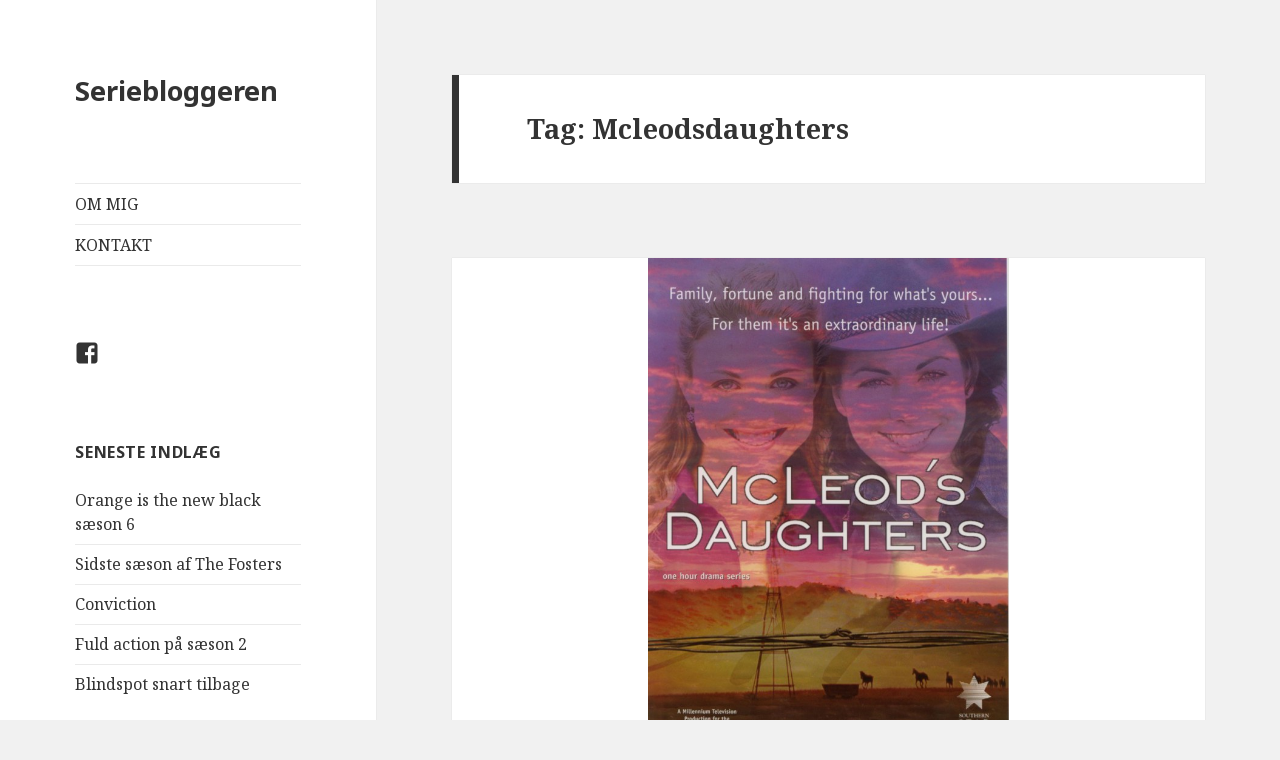

--- FILE ---
content_type: text/html; charset=UTF-8
request_url: https://seriebloggeren.dk/tag/mcleodsdaughters/
body_size: 9842
content:
<!DOCTYPE html>
<html lang="da-DK" class="no-js">
<head>
	<meta charset="UTF-8">
	<meta name="viewport" content="width=device-width">
	<link rel="profile" href="https://gmpg.org/xfn/11">
	<link rel="pingback" href="https://seriebloggeren.dk/xmlrpc.php">
	<!--[if lt IE 9]>
	<script src="https://seriebloggeren.dk/wp-content/themes/twentyfifteen/js/html5.js?ver=3.7.0"></script>
	<![endif]-->
	<script>(function(html){html.className = html.className.replace(/\bno-js\b/,'js')})(document.documentElement);</script>
<title>Mcleodsdaughters &#8211; Seriebloggeren</title>
<meta name='robots' content='max-image-preview:large' />
<link rel='dns-prefetch' href='//fonts.googleapis.com' />
<link href='https://fonts.gstatic.com' crossorigin rel='preconnect' />
<link rel="alternate" type="application/rss+xml" title="Seriebloggeren &raquo; Feed" href="https://seriebloggeren.dk/feed/" />
<link rel="alternate" type="application/rss+xml" title="Seriebloggeren &raquo;-kommentar-feed" href="https://seriebloggeren.dk/comments/feed/" />
<link rel="alternate" type="application/rss+xml" title="Seriebloggeren &raquo; Mcleodsdaughters-tag-feed" href="https://seriebloggeren.dk/tag/mcleodsdaughters/feed/" />
<script>
window._wpemojiSettings = {"baseUrl":"https:\/\/s.w.org\/images\/core\/emoji\/14.0.0\/72x72\/","ext":".png","svgUrl":"https:\/\/s.w.org\/images\/core\/emoji\/14.0.0\/svg\/","svgExt":".svg","source":{"concatemoji":"https:\/\/seriebloggeren.dk\/wp-includes\/js\/wp-emoji-release.min.js?ver=6.1.9"}};
/*! This file is auto-generated */
!function(e,a,t){var n,r,o,i=a.createElement("canvas"),p=i.getContext&&i.getContext("2d");function s(e,t){var a=String.fromCharCode,e=(p.clearRect(0,0,i.width,i.height),p.fillText(a.apply(this,e),0,0),i.toDataURL());return p.clearRect(0,0,i.width,i.height),p.fillText(a.apply(this,t),0,0),e===i.toDataURL()}function c(e){var t=a.createElement("script");t.src=e,t.defer=t.type="text/javascript",a.getElementsByTagName("head")[0].appendChild(t)}for(o=Array("flag","emoji"),t.supports={everything:!0,everythingExceptFlag:!0},r=0;r<o.length;r++)t.supports[o[r]]=function(e){if(p&&p.fillText)switch(p.textBaseline="top",p.font="600 32px Arial",e){case"flag":return s([127987,65039,8205,9895,65039],[127987,65039,8203,9895,65039])?!1:!s([55356,56826,55356,56819],[55356,56826,8203,55356,56819])&&!s([55356,57332,56128,56423,56128,56418,56128,56421,56128,56430,56128,56423,56128,56447],[55356,57332,8203,56128,56423,8203,56128,56418,8203,56128,56421,8203,56128,56430,8203,56128,56423,8203,56128,56447]);case"emoji":return!s([129777,127995,8205,129778,127999],[129777,127995,8203,129778,127999])}return!1}(o[r]),t.supports.everything=t.supports.everything&&t.supports[o[r]],"flag"!==o[r]&&(t.supports.everythingExceptFlag=t.supports.everythingExceptFlag&&t.supports[o[r]]);t.supports.everythingExceptFlag=t.supports.everythingExceptFlag&&!t.supports.flag,t.DOMReady=!1,t.readyCallback=function(){t.DOMReady=!0},t.supports.everything||(n=function(){t.readyCallback()},a.addEventListener?(a.addEventListener("DOMContentLoaded",n,!1),e.addEventListener("load",n,!1)):(e.attachEvent("onload",n),a.attachEvent("onreadystatechange",function(){"complete"===a.readyState&&t.readyCallback()})),(e=t.source||{}).concatemoji?c(e.concatemoji):e.wpemoji&&e.twemoji&&(c(e.twemoji),c(e.wpemoji)))}(window,document,window._wpemojiSettings);
</script>
<style>
img.wp-smiley,
img.emoji {
	display: inline !important;
	border: none !important;
	box-shadow: none !important;
	height: 1em !important;
	width: 1em !important;
	margin: 0 0.07em !important;
	vertical-align: -0.1em !important;
	background: none !important;
	padding: 0 !important;
}
</style>
	<link rel='stylesheet' id='wp-block-library-css' href='https://seriebloggeren.dk/wp-includes/css/dist/block-library/style.min.css?ver=6.1.9' media='all' />
<style id='wp-block-library-theme-inline-css'>
.wp-block-audio figcaption{color:#555;font-size:13px;text-align:center}.is-dark-theme .wp-block-audio figcaption{color:hsla(0,0%,100%,.65)}.wp-block-audio{margin:0 0 1em}.wp-block-code{border:1px solid #ccc;border-radius:4px;font-family:Menlo,Consolas,monaco,monospace;padding:.8em 1em}.wp-block-embed figcaption{color:#555;font-size:13px;text-align:center}.is-dark-theme .wp-block-embed figcaption{color:hsla(0,0%,100%,.65)}.wp-block-embed{margin:0 0 1em}.blocks-gallery-caption{color:#555;font-size:13px;text-align:center}.is-dark-theme .blocks-gallery-caption{color:hsla(0,0%,100%,.65)}.wp-block-image figcaption{color:#555;font-size:13px;text-align:center}.is-dark-theme .wp-block-image figcaption{color:hsla(0,0%,100%,.65)}.wp-block-image{margin:0 0 1em}.wp-block-pullquote{border-top:4px solid;border-bottom:4px solid;margin-bottom:1.75em;color:currentColor}.wp-block-pullquote__citation,.wp-block-pullquote cite,.wp-block-pullquote footer{color:currentColor;text-transform:uppercase;font-size:.8125em;font-style:normal}.wp-block-quote{border-left:.25em solid;margin:0 0 1.75em;padding-left:1em}.wp-block-quote cite,.wp-block-quote footer{color:currentColor;font-size:.8125em;position:relative;font-style:normal}.wp-block-quote.has-text-align-right{border-left:none;border-right:.25em solid;padding-left:0;padding-right:1em}.wp-block-quote.has-text-align-center{border:none;padding-left:0}.wp-block-quote.is-large,.wp-block-quote.is-style-large,.wp-block-quote.is-style-plain{border:none}.wp-block-search .wp-block-search__label{font-weight:700}.wp-block-search__button{border:1px solid #ccc;padding:.375em .625em}:where(.wp-block-group.has-background){padding:1.25em 2.375em}.wp-block-separator.has-css-opacity{opacity:.4}.wp-block-separator{border:none;border-bottom:2px solid;margin-left:auto;margin-right:auto}.wp-block-separator.has-alpha-channel-opacity{opacity:1}.wp-block-separator:not(.is-style-wide):not(.is-style-dots){width:100px}.wp-block-separator.has-background:not(.is-style-dots){border-bottom:none;height:1px}.wp-block-separator.has-background:not(.is-style-wide):not(.is-style-dots){height:2px}.wp-block-table{margin:"0 0 1em 0"}.wp-block-table thead{border-bottom:3px solid}.wp-block-table tfoot{border-top:3px solid}.wp-block-table td,.wp-block-table th{word-break:normal}.wp-block-table figcaption{color:#555;font-size:13px;text-align:center}.is-dark-theme .wp-block-table figcaption{color:hsla(0,0%,100%,.65)}.wp-block-video figcaption{color:#555;font-size:13px;text-align:center}.is-dark-theme .wp-block-video figcaption{color:hsla(0,0%,100%,.65)}.wp-block-video{margin:0 0 1em}.wp-block-template-part.has-background{padding:1.25em 2.375em;margin-top:0;margin-bottom:0}
</style>
<link rel='stylesheet' id='classic-theme-styles-css' href='https://seriebloggeren.dk/wp-includes/css/classic-themes.min.css?ver=1' media='all' />
<style id='global-styles-inline-css'>
body{--wp--preset--color--black: #000000;--wp--preset--color--cyan-bluish-gray: #abb8c3;--wp--preset--color--white: #fff;--wp--preset--color--pale-pink: #f78da7;--wp--preset--color--vivid-red: #cf2e2e;--wp--preset--color--luminous-vivid-orange: #ff6900;--wp--preset--color--luminous-vivid-amber: #fcb900;--wp--preset--color--light-green-cyan: #7bdcb5;--wp--preset--color--vivid-green-cyan: #00d084;--wp--preset--color--pale-cyan-blue: #8ed1fc;--wp--preset--color--vivid-cyan-blue: #0693e3;--wp--preset--color--vivid-purple: #9b51e0;--wp--preset--color--dark-gray: #111;--wp--preset--color--light-gray: #f1f1f1;--wp--preset--color--yellow: #f4ca16;--wp--preset--color--dark-brown: #352712;--wp--preset--color--medium-pink: #e53b51;--wp--preset--color--light-pink: #ffe5d1;--wp--preset--color--dark-purple: #2e2256;--wp--preset--color--purple: #674970;--wp--preset--color--blue-gray: #22313f;--wp--preset--color--bright-blue: #55c3dc;--wp--preset--color--light-blue: #e9f2f9;--wp--preset--gradient--vivid-cyan-blue-to-vivid-purple: linear-gradient(135deg,rgba(6,147,227,1) 0%,rgb(155,81,224) 100%);--wp--preset--gradient--light-green-cyan-to-vivid-green-cyan: linear-gradient(135deg,rgb(122,220,180) 0%,rgb(0,208,130) 100%);--wp--preset--gradient--luminous-vivid-amber-to-luminous-vivid-orange: linear-gradient(135deg,rgba(252,185,0,1) 0%,rgba(255,105,0,1) 100%);--wp--preset--gradient--luminous-vivid-orange-to-vivid-red: linear-gradient(135deg,rgba(255,105,0,1) 0%,rgb(207,46,46) 100%);--wp--preset--gradient--very-light-gray-to-cyan-bluish-gray: linear-gradient(135deg,rgb(238,238,238) 0%,rgb(169,184,195) 100%);--wp--preset--gradient--cool-to-warm-spectrum: linear-gradient(135deg,rgb(74,234,220) 0%,rgb(151,120,209) 20%,rgb(207,42,186) 40%,rgb(238,44,130) 60%,rgb(251,105,98) 80%,rgb(254,248,76) 100%);--wp--preset--gradient--blush-light-purple: linear-gradient(135deg,rgb(255,206,236) 0%,rgb(152,150,240) 100%);--wp--preset--gradient--blush-bordeaux: linear-gradient(135deg,rgb(254,205,165) 0%,rgb(254,45,45) 50%,rgb(107,0,62) 100%);--wp--preset--gradient--luminous-dusk: linear-gradient(135deg,rgb(255,203,112) 0%,rgb(199,81,192) 50%,rgb(65,88,208) 100%);--wp--preset--gradient--pale-ocean: linear-gradient(135deg,rgb(255,245,203) 0%,rgb(182,227,212) 50%,rgb(51,167,181) 100%);--wp--preset--gradient--electric-grass: linear-gradient(135deg,rgb(202,248,128) 0%,rgb(113,206,126) 100%);--wp--preset--gradient--midnight: linear-gradient(135deg,rgb(2,3,129) 0%,rgb(40,116,252) 100%);--wp--preset--gradient--dark-gray-gradient-gradient: linear-gradient(90deg, rgba(17,17,17,1) 0%, rgba(42,42,42,1) 100%);--wp--preset--gradient--light-gray-gradient: linear-gradient(90deg, rgba(241,241,241,1) 0%, rgba(215,215,215,1) 100%);--wp--preset--gradient--white-gradient: linear-gradient(90deg, rgba(255,255,255,1) 0%, rgba(230,230,230,1) 100%);--wp--preset--gradient--yellow-gradient: linear-gradient(90deg, rgba(244,202,22,1) 0%, rgba(205,168,10,1) 100%);--wp--preset--gradient--dark-brown-gradient: linear-gradient(90deg, rgba(53,39,18,1) 0%, rgba(91,67,31,1) 100%);--wp--preset--gradient--medium-pink-gradient: linear-gradient(90deg, rgba(229,59,81,1) 0%, rgba(209,28,51,1) 100%);--wp--preset--gradient--light-pink-gradient: linear-gradient(90deg, rgba(255,229,209,1) 0%, rgba(255,200,158,1) 100%);--wp--preset--gradient--dark-purple-gradient: linear-gradient(90deg, rgba(46,34,86,1) 0%, rgba(66,48,123,1) 100%);--wp--preset--gradient--purple-gradient: linear-gradient(90deg, rgba(103,73,112,1) 0%, rgba(131,93,143,1) 100%);--wp--preset--gradient--blue-gray-gradient: linear-gradient(90deg, rgba(34,49,63,1) 0%, rgba(52,75,96,1) 100%);--wp--preset--gradient--bright-blue-gradient: linear-gradient(90deg, rgba(85,195,220,1) 0%, rgba(43,180,211,1) 100%);--wp--preset--gradient--light-blue-gradient: linear-gradient(90deg, rgba(233,242,249,1) 0%, rgba(193,218,238,1) 100%);--wp--preset--duotone--dark-grayscale: url('#wp-duotone-dark-grayscale');--wp--preset--duotone--grayscale: url('#wp-duotone-grayscale');--wp--preset--duotone--purple-yellow: url('#wp-duotone-purple-yellow');--wp--preset--duotone--blue-red: url('#wp-duotone-blue-red');--wp--preset--duotone--midnight: url('#wp-duotone-midnight');--wp--preset--duotone--magenta-yellow: url('#wp-duotone-magenta-yellow');--wp--preset--duotone--purple-green: url('#wp-duotone-purple-green');--wp--preset--duotone--blue-orange: url('#wp-duotone-blue-orange');--wp--preset--font-size--small: 13px;--wp--preset--font-size--medium: 20px;--wp--preset--font-size--large: 36px;--wp--preset--font-size--x-large: 42px;--wp--preset--spacing--20: 0.44rem;--wp--preset--spacing--30: 0.67rem;--wp--preset--spacing--40: 1rem;--wp--preset--spacing--50: 1.5rem;--wp--preset--spacing--60: 2.25rem;--wp--preset--spacing--70: 3.38rem;--wp--preset--spacing--80: 5.06rem;}:where(.is-layout-flex){gap: 0.5em;}body .is-layout-flow > .alignleft{float: left;margin-inline-start: 0;margin-inline-end: 2em;}body .is-layout-flow > .alignright{float: right;margin-inline-start: 2em;margin-inline-end: 0;}body .is-layout-flow > .aligncenter{margin-left: auto !important;margin-right: auto !important;}body .is-layout-constrained > .alignleft{float: left;margin-inline-start: 0;margin-inline-end: 2em;}body .is-layout-constrained > .alignright{float: right;margin-inline-start: 2em;margin-inline-end: 0;}body .is-layout-constrained > .aligncenter{margin-left: auto !important;margin-right: auto !important;}body .is-layout-constrained > :where(:not(.alignleft):not(.alignright):not(.alignfull)){max-width: var(--wp--style--global--content-size);margin-left: auto !important;margin-right: auto !important;}body .is-layout-constrained > .alignwide{max-width: var(--wp--style--global--wide-size);}body .is-layout-flex{display: flex;}body .is-layout-flex{flex-wrap: wrap;align-items: center;}body .is-layout-flex > *{margin: 0;}:where(.wp-block-columns.is-layout-flex){gap: 2em;}.has-black-color{color: var(--wp--preset--color--black) !important;}.has-cyan-bluish-gray-color{color: var(--wp--preset--color--cyan-bluish-gray) !important;}.has-white-color{color: var(--wp--preset--color--white) !important;}.has-pale-pink-color{color: var(--wp--preset--color--pale-pink) !important;}.has-vivid-red-color{color: var(--wp--preset--color--vivid-red) !important;}.has-luminous-vivid-orange-color{color: var(--wp--preset--color--luminous-vivid-orange) !important;}.has-luminous-vivid-amber-color{color: var(--wp--preset--color--luminous-vivid-amber) !important;}.has-light-green-cyan-color{color: var(--wp--preset--color--light-green-cyan) !important;}.has-vivid-green-cyan-color{color: var(--wp--preset--color--vivid-green-cyan) !important;}.has-pale-cyan-blue-color{color: var(--wp--preset--color--pale-cyan-blue) !important;}.has-vivid-cyan-blue-color{color: var(--wp--preset--color--vivid-cyan-blue) !important;}.has-vivid-purple-color{color: var(--wp--preset--color--vivid-purple) !important;}.has-black-background-color{background-color: var(--wp--preset--color--black) !important;}.has-cyan-bluish-gray-background-color{background-color: var(--wp--preset--color--cyan-bluish-gray) !important;}.has-white-background-color{background-color: var(--wp--preset--color--white) !important;}.has-pale-pink-background-color{background-color: var(--wp--preset--color--pale-pink) !important;}.has-vivid-red-background-color{background-color: var(--wp--preset--color--vivid-red) !important;}.has-luminous-vivid-orange-background-color{background-color: var(--wp--preset--color--luminous-vivid-orange) !important;}.has-luminous-vivid-amber-background-color{background-color: var(--wp--preset--color--luminous-vivid-amber) !important;}.has-light-green-cyan-background-color{background-color: var(--wp--preset--color--light-green-cyan) !important;}.has-vivid-green-cyan-background-color{background-color: var(--wp--preset--color--vivid-green-cyan) !important;}.has-pale-cyan-blue-background-color{background-color: var(--wp--preset--color--pale-cyan-blue) !important;}.has-vivid-cyan-blue-background-color{background-color: var(--wp--preset--color--vivid-cyan-blue) !important;}.has-vivid-purple-background-color{background-color: var(--wp--preset--color--vivid-purple) !important;}.has-black-border-color{border-color: var(--wp--preset--color--black) !important;}.has-cyan-bluish-gray-border-color{border-color: var(--wp--preset--color--cyan-bluish-gray) !important;}.has-white-border-color{border-color: var(--wp--preset--color--white) !important;}.has-pale-pink-border-color{border-color: var(--wp--preset--color--pale-pink) !important;}.has-vivid-red-border-color{border-color: var(--wp--preset--color--vivid-red) !important;}.has-luminous-vivid-orange-border-color{border-color: var(--wp--preset--color--luminous-vivid-orange) !important;}.has-luminous-vivid-amber-border-color{border-color: var(--wp--preset--color--luminous-vivid-amber) !important;}.has-light-green-cyan-border-color{border-color: var(--wp--preset--color--light-green-cyan) !important;}.has-vivid-green-cyan-border-color{border-color: var(--wp--preset--color--vivid-green-cyan) !important;}.has-pale-cyan-blue-border-color{border-color: var(--wp--preset--color--pale-cyan-blue) !important;}.has-vivid-cyan-blue-border-color{border-color: var(--wp--preset--color--vivid-cyan-blue) !important;}.has-vivid-purple-border-color{border-color: var(--wp--preset--color--vivid-purple) !important;}.has-vivid-cyan-blue-to-vivid-purple-gradient-background{background: var(--wp--preset--gradient--vivid-cyan-blue-to-vivid-purple) !important;}.has-light-green-cyan-to-vivid-green-cyan-gradient-background{background: var(--wp--preset--gradient--light-green-cyan-to-vivid-green-cyan) !important;}.has-luminous-vivid-amber-to-luminous-vivid-orange-gradient-background{background: var(--wp--preset--gradient--luminous-vivid-amber-to-luminous-vivid-orange) !important;}.has-luminous-vivid-orange-to-vivid-red-gradient-background{background: var(--wp--preset--gradient--luminous-vivid-orange-to-vivid-red) !important;}.has-very-light-gray-to-cyan-bluish-gray-gradient-background{background: var(--wp--preset--gradient--very-light-gray-to-cyan-bluish-gray) !important;}.has-cool-to-warm-spectrum-gradient-background{background: var(--wp--preset--gradient--cool-to-warm-spectrum) !important;}.has-blush-light-purple-gradient-background{background: var(--wp--preset--gradient--blush-light-purple) !important;}.has-blush-bordeaux-gradient-background{background: var(--wp--preset--gradient--blush-bordeaux) !important;}.has-luminous-dusk-gradient-background{background: var(--wp--preset--gradient--luminous-dusk) !important;}.has-pale-ocean-gradient-background{background: var(--wp--preset--gradient--pale-ocean) !important;}.has-electric-grass-gradient-background{background: var(--wp--preset--gradient--electric-grass) !important;}.has-midnight-gradient-background{background: var(--wp--preset--gradient--midnight) !important;}.has-small-font-size{font-size: var(--wp--preset--font-size--small) !important;}.has-medium-font-size{font-size: var(--wp--preset--font-size--medium) !important;}.has-large-font-size{font-size: var(--wp--preset--font-size--large) !important;}.has-x-large-font-size{font-size: var(--wp--preset--font-size--x-large) !important;}
.wp-block-navigation a:where(:not(.wp-element-button)){color: inherit;}
:where(.wp-block-columns.is-layout-flex){gap: 2em;}
.wp-block-pullquote{font-size: 1.5em;line-height: 1.6;}
</style>
<link rel='stylesheet' id='twentyfifteen-fonts-css' href='https://fonts.googleapis.com/css?family=Noto+Sans%3A400italic%2C700italic%2C400%2C700%7CNoto+Serif%3A400italic%2C700italic%2C400%2C700%7CInconsolata%3A400%2C700&#038;subset=latin%2Clatin-ext&#038;display=fallback' media='all' />
<link rel='stylesheet' id='genericons-css' href='https://seriebloggeren.dk/wp-content/themes/twentyfifteen/genericons/genericons.css?ver=20201026' media='all' />
<link rel='stylesheet' id='twentyfifteen-style-css' href='https://seriebloggeren.dk/wp-content/themes/twentyfifteen/style.css?ver=20221101' media='all' />
<link rel='stylesheet' id='twentyfifteen-block-style-css' href='https://seriebloggeren.dk/wp-content/themes/twentyfifteen/css/blocks.css?ver=20220914' media='all' />
<!--[if lt IE 9]>
<link rel='stylesheet' id='twentyfifteen-ie-css' href='https://seriebloggeren.dk/wp-content/themes/twentyfifteen/css/ie.css?ver=20220908' media='all' />
<![endif]-->
<!--[if lt IE 8]>
<link rel='stylesheet' id='twentyfifteen-ie7-css' href='https://seriebloggeren.dk/wp-content/themes/twentyfifteen/css/ie7.css?ver=20141210' media='all' />
<![endif]-->
<script src='https://seriebloggeren.dk/wp-includes/js/jquery/jquery.min.js?ver=3.6.1' id='jquery-core-js'></script>
<script src='https://seriebloggeren.dk/wp-includes/js/jquery/jquery-migrate.min.js?ver=3.3.2' id='jquery-migrate-js'></script>
<link rel="https://api.w.org/" href="https://seriebloggeren.dk/wp-json/" /><link rel="alternate" type="application/json" href="https://seriebloggeren.dk/wp-json/wp/v2/tags/203" /><link rel="EditURI" type="application/rsd+xml" title="RSD" href="https://seriebloggeren.dk/xmlrpc.php?rsd" />
<link rel="wlwmanifest" type="application/wlwmanifest+xml" href="https://seriebloggeren.dk/wp-includes/wlwmanifest.xml" />
<meta name="generator" content="WordPress 6.1.9" />
</head>

<body class="archive tag tag-mcleodsdaughters tag-203 wp-embed-responsive">
<svg xmlns="http://www.w3.org/2000/svg" viewBox="0 0 0 0" width="0" height="0" focusable="false" role="none" style="visibility: hidden; position: absolute; left: -9999px; overflow: hidden;" ><defs><filter id="wp-duotone-dark-grayscale"><feColorMatrix color-interpolation-filters="sRGB" type="matrix" values=" .299 .587 .114 0 0 .299 .587 .114 0 0 .299 .587 .114 0 0 .299 .587 .114 0 0 " /><feComponentTransfer color-interpolation-filters="sRGB" ><feFuncR type="table" tableValues="0 0.49803921568627" /><feFuncG type="table" tableValues="0 0.49803921568627" /><feFuncB type="table" tableValues="0 0.49803921568627" /><feFuncA type="table" tableValues="1 1" /></feComponentTransfer><feComposite in2="SourceGraphic" operator="in" /></filter></defs></svg><svg xmlns="http://www.w3.org/2000/svg" viewBox="0 0 0 0" width="0" height="0" focusable="false" role="none" style="visibility: hidden; position: absolute; left: -9999px; overflow: hidden;" ><defs><filter id="wp-duotone-grayscale"><feColorMatrix color-interpolation-filters="sRGB" type="matrix" values=" .299 .587 .114 0 0 .299 .587 .114 0 0 .299 .587 .114 0 0 .299 .587 .114 0 0 " /><feComponentTransfer color-interpolation-filters="sRGB" ><feFuncR type="table" tableValues="0 1" /><feFuncG type="table" tableValues="0 1" /><feFuncB type="table" tableValues="0 1" /><feFuncA type="table" tableValues="1 1" /></feComponentTransfer><feComposite in2="SourceGraphic" operator="in" /></filter></defs></svg><svg xmlns="http://www.w3.org/2000/svg" viewBox="0 0 0 0" width="0" height="0" focusable="false" role="none" style="visibility: hidden; position: absolute; left: -9999px; overflow: hidden;" ><defs><filter id="wp-duotone-purple-yellow"><feColorMatrix color-interpolation-filters="sRGB" type="matrix" values=" .299 .587 .114 0 0 .299 .587 .114 0 0 .299 .587 .114 0 0 .299 .587 .114 0 0 " /><feComponentTransfer color-interpolation-filters="sRGB" ><feFuncR type="table" tableValues="0.54901960784314 0.98823529411765" /><feFuncG type="table" tableValues="0 1" /><feFuncB type="table" tableValues="0.71764705882353 0.25490196078431" /><feFuncA type="table" tableValues="1 1" /></feComponentTransfer><feComposite in2="SourceGraphic" operator="in" /></filter></defs></svg><svg xmlns="http://www.w3.org/2000/svg" viewBox="0 0 0 0" width="0" height="0" focusable="false" role="none" style="visibility: hidden; position: absolute; left: -9999px; overflow: hidden;" ><defs><filter id="wp-duotone-blue-red"><feColorMatrix color-interpolation-filters="sRGB" type="matrix" values=" .299 .587 .114 0 0 .299 .587 .114 0 0 .299 .587 .114 0 0 .299 .587 .114 0 0 " /><feComponentTransfer color-interpolation-filters="sRGB" ><feFuncR type="table" tableValues="0 1" /><feFuncG type="table" tableValues="0 0.27843137254902" /><feFuncB type="table" tableValues="0.5921568627451 0.27843137254902" /><feFuncA type="table" tableValues="1 1" /></feComponentTransfer><feComposite in2="SourceGraphic" operator="in" /></filter></defs></svg><svg xmlns="http://www.w3.org/2000/svg" viewBox="0 0 0 0" width="0" height="0" focusable="false" role="none" style="visibility: hidden; position: absolute; left: -9999px; overflow: hidden;" ><defs><filter id="wp-duotone-midnight"><feColorMatrix color-interpolation-filters="sRGB" type="matrix" values=" .299 .587 .114 0 0 .299 .587 .114 0 0 .299 .587 .114 0 0 .299 .587 .114 0 0 " /><feComponentTransfer color-interpolation-filters="sRGB" ><feFuncR type="table" tableValues="0 0" /><feFuncG type="table" tableValues="0 0.64705882352941" /><feFuncB type="table" tableValues="0 1" /><feFuncA type="table" tableValues="1 1" /></feComponentTransfer><feComposite in2="SourceGraphic" operator="in" /></filter></defs></svg><svg xmlns="http://www.w3.org/2000/svg" viewBox="0 0 0 0" width="0" height="0" focusable="false" role="none" style="visibility: hidden; position: absolute; left: -9999px; overflow: hidden;" ><defs><filter id="wp-duotone-magenta-yellow"><feColorMatrix color-interpolation-filters="sRGB" type="matrix" values=" .299 .587 .114 0 0 .299 .587 .114 0 0 .299 .587 .114 0 0 .299 .587 .114 0 0 " /><feComponentTransfer color-interpolation-filters="sRGB" ><feFuncR type="table" tableValues="0.78039215686275 1" /><feFuncG type="table" tableValues="0 0.94901960784314" /><feFuncB type="table" tableValues="0.35294117647059 0.47058823529412" /><feFuncA type="table" tableValues="1 1" /></feComponentTransfer><feComposite in2="SourceGraphic" operator="in" /></filter></defs></svg><svg xmlns="http://www.w3.org/2000/svg" viewBox="0 0 0 0" width="0" height="0" focusable="false" role="none" style="visibility: hidden; position: absolute; left: -9999px; overflow: hidden;" ><defs><filter id="wp-duotone-purple-green"><feColorMatrix color-interpolation-filters="sRGB" type="matrix" values=" .299 .587 .114 0 0 .299 .587 .114 0 0 .299 .587 .114 0 0 .299 .587 .114 0 0 " /><feComponentTransfer color-interpolation-filters="sRGB" ><feFuncR type="table" tableValues="0.65098039215686 0.40392156862745" /><feFuncG type="table" tableValues="0 1" /><feFuncB type="table" tableValues="0.44705882352941 0.4" /><feFuncA type="table" tableValues="1 1" /></feComponentTransfer><feComposite in2="SourceGraphic" operator="in" /></filter></defs></svg><svg xmlns="http://www.w3.org/2000/svg" viewBox="0 0 0 0" width="0" height="0" focusable="false" role="none" style="visibility: hidden; position: absolute; left: -9999px; overflow: hidden;" ><defs><filter id="wp-duotone-blue-orange"><feColorMatrix color-interpolation-filters="sRGB" type="matrix" values=" .299 .587 .114 0 0 .299 .587 .114 0 0 .299 .587 .114 0 0 .299 .587 .114 0 0 " /><feComponentTransfer color-interpolation-filters="sRGB" ><feFuncR type="table" tableValues="0.098039215686275 1" /><feFuncG type="table" tableValues="0 0.66274509803922" /><feFuncB type="table" tableValues="0.84705882352941 0.41960784313725" /><feFuncA type="table" tableValues="1 1" /></feComponentTransfer><feComposite in2="SourceGraphic" operator="in" /></filter></defs></svg><div id="page" class="hfeed site">
	<a class="skip-link screen-reader-text" href="#content">Hop til indhold</a>

	<div id="sidebar" class="sidebar">
		<header id="masthead" class="site-header">
			<div class="site-branding">
										<p class="site-title"><a href="https://seriebloggeren.dk/" rel="home">Seriebloggeren</a></p>
										<button class="secondary-toggle">Menu og widgets</button>
			</div><!-- .site-branding -->
		</header><!-- .site-header -->

			<div id="secondary" class="secondary">

					<nav id="site-navigation" class="main-navigation">
				<div class="menu-main_menu-container"><ul id="menu-main_menu" class="nav-menu"><li id="menu-item-18" class="menu-item menu-item-type-post_type menu-item-object-page menu-item-18"><a title="om mig" href="https://seriebloggeren.dk/om-mig/">OM MIG</a></li>
<li id="menu-item-17" class="menu-item menu-item-type-post_type menu-item-object-page menu-item-17"><a title="Kontakt" href="https://seriebloggeren.dk/?page_id=12">KONTAKT</a></li>
</ul></div>			</nav><!-- .main-navigation -->
		
					<nav id="social-navigation" class="social-navigation">
				<div class="menu-social-container"><ul id="menu-social" class="menu"><li id="menu-item-100" class="menu-item menu-item-type-custom menu-item-object-custom menu-item-100"><a href="https://www.facebook.com/seriebloggeren"><span class="screen-reader-text">Facebook</span></a></li>
</ul></div>			</nav><!-- .social-navigation -->
		
					<div id="widget-area" class="widget-area" role="complementary">
				
		<aside id="recent-posts-2" class="widget widget_recent_entries">
		<h2 class="widget-title">Seneste indlæg</h2><nav aria-label="Seneste indlæg">
		<ul>
											<li>
					<a href="https://seriebloggeren.dk/orange-is-the-new-black-saeson-6/">Orange is the new black sæson 6</a>
									</li>
											<li>
					<a href="https://seriebloggeren.dk/sidste-saeson-af-the-fosters/">Sidste sæson af The Fosters</a>
									</li>
											<li>
					<a href="https://seriebloggeren.dk/conviction/">Conviction</a>
									</li>
											<li>
					<a href="https://seriebloggeren.dk/fuld-action-paa-saeson-2/">Fuld action på sæson 2</a>
									</li>
											<li>
					<a href="https://seriebloggeren.dk/blindspot-snart-tilbage/">Blindspot snart tilbage</a>
									</li>
					</ul>

		</nav></aside><aside id="categories-2" class="widget widget_categories"><h2 class="widget-title">Serier</h2><nav aria-label="Serier">
			<ul>
					<li class="cat-item cat-item-316"><a href="https://seriebloggeren.dk/category/absentia/">Absentia</a>
</li>
	<li class="cat-item cat-item-252"><a href="https://seriebloggeren.dk/category/amanda-knox/">Amanda Knox</a>
</li>
	<li class="cat-item cat-item-38"><a href="https://seriebloggeren.dk/category/american-horror-story/">American Horror Story</a>
</li>
	<li class="cat-item cat-item-182"><a href="https://seriebloggeren.dk/category/arrow/">Arrow</a>
</li>
	<li class="cat-item cat-item-144"><a href="https://seriebloggeren.dk/category/billions/">Billions</a>
</li>
	<li class="cat-item cat-item-260"><a href="https://seriebloggeren.dk/category/black-mirror/">Black Mirror</a>
</li>
	<li class="cat-item cat-item-323"><a href="https://seriebloggeren.dk/category/blindspot/">Blindspot</a>
</li>
	<li class="cat-item cat-item-67"><a href="https://seriebloggeren.dk/category/blue/">Blue</a>
</li>
	<li class="cat-item cat-item-35"><a href="https://seriebloggeren.dk/category/blunt-talk/">Blunt Talk</a>
</li>
	<li class="cat-item cat-item-2"><a href="https://seriebloggeren.dk/category/bones/">Bones</a>
</li>
	<li class="cat-item cat-item-318"><a href="https://seriebloggeren.dk/category/castle/">Castle</a>
</li>
	<li class="cat-item cat-item-328"><a href="https://seriebloggeren.dk/category/conviction/">Conviction</a>
</li>
	<li class="cat-item cat-item-264"><a href="https://seriebloggeren.dk/category/crossing-lines/">Crossing Lines</a>
</li>
	<li class="cat-item cat-item-277"><a href="https://seriebloggeren.dk/category/dawsons-creek/">Dawson&#039;s Creek</a>
</li>
	<li class="cat-item cat-item-4"><a href="https://seriebloggeren.dk/category/downton-abbey/">Downton Abbey</a>
</li>
	<li class="cat-item cat-item-14"><a href="https://seriebloggeren.dk/category/empire/">Empire</a>
</li>
	<li class="cat-item cat-item-154"><a href="https://seriebloggeren.dk/category/fargo/">Fargo</a>
</li>
	<li class="cat-item cat-item-161"><a href="https://seriebloggeren.dk/category/fuller-house/">Fuller House</a>
</li>
	<li class="cat-item cat-item-84"><a href="https://seriebloggeren.dk/category/game-of-thrones/">Game of Thrones</a>
</li>
	<li class="cat-item cat-item-73"><a href="https://seriebloggeren.dk/category/gotham/">Gotham</a>
</li>
	<li class="cat-item cat-item-210"><a href="https://seriebloggeren.dk/category/grace-frankie/">Grace &amp; Frankie</a>
</li>
	<li class="cat-item cat-item-85"><a href="https://seriebloggeren.dk/category/hbo-nordic/">HBO Nordic</a>
</li>
	<li class="cat-item cat-item-58"><a href="https://seriebloggeren.dk/category/homeland/">Homeland</a>
</li>
	<li class="cat-item cat-item-299"><a href="https://seriebloggeren.dk/category/how-to-get-away-with-murder/">How to get away with murder</a>
</li>
	<li class="cat-item cat-item-1"><a href="https://seriebloggeren.dk/category/ikke-kategoriseret/">Ikke kategoriseret</a>
</li>
	<li class="cat-item cat-item-314"><a href="https://seriebloggeren.dk/category/knightfall/">Knightfall</a>
</li>
	<li class="cat-item cat-item-105"><a href="https://seriebloggeren.dk/category/making-a-murderer/">Making a Murderer</a>
</li>
	<li class="cat-item cat-item-176"><a href="https://seriebloggeren.dk/category/mcleods-daughters/">McLeod&#039;s Daughters</a>
</li>
	<li class="cat-item cat-item-12"><a href="https://seriebloggeren.dk/category/netflix/">Netflix</a>
</li>
	<li class="cat-item cat-item-292"><a href="https://seriebloggeren.dk/category/o-j-simpson/">O.J. Simpson</a>
</li>
	<li class="cat-item cat-item-6"><a href="https://seriebloggeren.dk/category/oitnb/">OITNB</a>
</li>
	<li class="cat-item cat-item-83"><a href="https://seriebloggeren.dk/category/once-upon-a-time/">Once Upon A Time</a>
</li>
	<li class="cat-item cat-item-291"><a href="https://seriebloggeren.dk/category/orphan-black/">Orphan Black</a>
</li>
	<li class="cat-item cat-item-31"><a href="https://seriebloggeren.dk/category/prison-break/">Prison Break</a>
</li>
	<li class="cat-item cat-item-273"><a href="https://seriebloggeren.dk/category/quantico/">Quantico</a>
</li>
	<li class="cat-item cat-item-11"><a href="https://seriebloggeren.dk/category/rectify/">Rectify</a>
</li>
	<li class="cat-item cat-item-317"><a href="https://seriebloggeren.dk/category/s-w-a-t/">S.W.A.T</a>
</li>
	<li class="cat-item cat-item-9"><a href="https://seriebloggeren.dk/category/sense8/">Sense8</a>
</li>
	<li class="cat-item cat-item-106"><a href="https://seriebloggeren.dk/category/shannara-chronicles/">Shannara Chronicles</a>
</li>
	<li class="cat-item cat-item-312"><a href="https://seriebloggeren.dk/category/startup/">StartUp</a>
</li>
	<li class="cat-item cat-item-236"><a href="https://seriebloggeren.dk/category/stranger-things/">Stranger Things</a>
</li>
	<li class="cat-item cat-item-166"><a href="https://seriebloggeren.dk/category/suits/">Suits</a>
</li>
	<li class="cat-item cat-item-170"><a href="https://seriebloggeren.dk/category/switched-at-birth/">Switched at Birth</a>
</li>
	<li class="cat-item cat-item-56"><a href="https://seriebloggeren.dk/category/the-blacklist/">The Blacklist</a>
</li>
	<li class="cat-item cat-item-297"><a href="https://seriebloggeren.dk/category/the-blacklist-redemption/">The Blacklist Redemption</a>
</li>
	<li class="cat-item cat-item-47"><a href="https://seriebloggeren.dk/category/the-fall/">The Fall</a>
</li>
	<li class="cat-item cat-item-16"><a href="https://seriebloggeren.dk/category/the-fosters/">The Fosters</a>
</li>
	<li class="cat-item cat-item-100"><a href="https://seriebloggeren.dk/category/the-leftovers/">The Leftovers</a>
</li>
	<li class="cat-item cat-item-302"><a href="https://seriebloggeren.dk/category/thirteen-reasons-why/">Thirteen reasons why</a>
</li>
	<li class="cat-item cat-item-10"><a href="https://seriebloggeren.dk/category/twisted/">Twisted</a>
</li>
	<li class="cat-item cat-item-246"><a href="https://seriebloggeren.dk/category/unforgettable/">Unforgettable</a>
</li>
	<li class="cat-item cat-item-283"><a href="https://seriebloggeren.dk/category/varg-veum/">Varg Veum</a>
</li>
	<li class="cat-item cat-item-13"><a href="https://seriebloggeren.dk/category/viplay/">Viaplay</a>
</li>
	<li class="cat-item cat-item-114"><a href="https://seriebloggeren.dk/category/vikings/">Vikings</a>
</li>
			</ul>

			</nav></aside><aside id="tag_cloud-2" class="widget widget_tag_cloud"><h2 class="widget-title">Tags</h2><nav aria-label="Tags"><div class="tagcloud"><ul class='wp-tag-cloud' role='list'>
	<li><a href="https://seriebloggeren.dk/tag/action/" class="tag-cloud-link tag-link-32 tag-link-position-1" style="font-size: 16.82pt;" aria-label="action (16 elementer)">action</a></li>
	<li><a href="https://seriebloggeren.dk/tag/amerikansk/" class="tag-cloud-link tag-link-64 tag-link-position-2" style="font-size: 12.2pt;" aria-label="amerikansk (7 elementer)">amerikansk</a></li>
	<li><a href="https://seriebloggeren.dk/tag/arrow/" class="tag-cloud-link tag-link-183 tag-link-position-3" style="font-size: 8pt;" aria-label="Arrow (3 elementer)">Arrow</a></li>
	<li><a href="https://seriebloggeren.dk/tag/barsk/" class="tag-cloud-link tag-link-53 tag-link-position-4" style="font-size: 10.52pt;" aria-label="barsk (5 elementer)">barsk</a></li>
	<li><a href="https://seriebloggeren.dk/tag/boesse/" class="tag-cloud-link tag-link-18 tag-link-position-5" style="font-size: 11.5pt;" aria-label="bøsse (6 elementer)">bøsse</a></li>
	<li><a href="https://seriebloggeren.dk/tag/boesser/" class="tag-cloud-link tag-link-213 tag-link-position-6" style="font-size: 10.52pt;" aria-label="bøsser (5 elementer)">bøsser</a></li>
	<li><a href="https://seriebloggeren.dk/tag/carrie/" class="tag-cloud-link tag-link-90 tag-link-position-7" style="font-size: 9.4pt;" aria-label="Carrie (4 elementer)">Carrie</a></li>
	<li><a href="https://seriebloggeren.dk/tag/cia/" class="tag-cloud-link tag-link-62 tag-link-position-8" style="font-size: 12.2pt;" aria-label="cia (7 elementer)">cia</a></li>
	<li><a href="https://seriebloggeren.dk/tag/drama/" class="tag-cloud-link tag-link-19 tag-link-position-9" style="font-size: 22pt;" aria-label="drama (39 elementer)">drama</a></li>
	<li><a href="https://seriebloggeren.dk/tag/eventyr/" class="tag-cloud-link tag-link-79 tag-link-position-10" style="font-size: 9.4pt;" aria-label="eventyr (4 elementer)">eventyr</a></li>
	<li><a href="https://seriebloggeren.dk/tag/familie/" class="tag-cloud-link tag-link-24 tag-link-position-11" style="font-size: 14.72pt;" aria-label="familie (11 elementer)">familie</a></li>
	<li><a href="https://seriebloggeren.dk/tag/fbi/" class="tag-cloud-link tag-link-44 tag-link-position-12" style="font-size: 14.72pt;" aria-label="fbi (11 elementer)">fbi</a></li>
	<li><a href="https://seriebloggeren.dk/tag/faengsel/" class="tag-cloud-link tag-link-33 tag-link-position-13" style="font-size: 8pt;" aria-label="fængsel (3 elementer)">fængsel</a></li>
	<li><a href="https://seriebloggeren.dk/tag/god/" class="tag-cloud-link tag-link-52 tag-link-position-14" style="font-size: 16.12pt;" aria-label="god (14 elementer)">god</a></li>
	<li><a href="https://seriebloggeren.dk/tag/homeland/" class="tag-cloud-link tag-link-289 tag-link-position-15" style="font-size: 8pt;" aria-label="homeland (3 elementer)">homeland</a></li>
	<li><a href="https://seriebloggeren.dk/tag/homoseksualitet/" class="tag-cloud-link tag-link-17 tag-link-position-16" style="font-size: 17.8pt;" aria-label="homoseksualitet (19 elementer)">homoseksualitet</a></li>
	<li><a href="https://seriebloggeren.dk/tag/kamp/" class="tag-cloud-link tag-link-153 tag-link-position-17" style="font-size: 8pt;" aria-label="kamp (3 elementer)">kamp</a></li>
	<li><a href="https://seriebloggeren.dk/tag/kedelig/" class="tag-cloud-link tag-link-36 tag-link-position-18" style="font-size: 13.6pt;" aria-label="kedelig (9 elementer)">kedelig</a></li>
	<li><a href="https://seriebloggeren.dk/tag/kedeligt/" class="tag-cloud-link tag-link-143 tag-link-position-19" style="font-size: 8pt;" aria-label="kedeligt (3 elementer)">kedeligt</a></li>
	<li><a href="https://seriebloggeren.dk/tag/krig/" class="tag-cloud-link tag-link-60 tag-link-position-20" style="font-size: 10.52pt;" aria-label="krig (5 elementer)">krig</a></li>
	<li><a href="https://seriebloggeren.dk/tag/krimi/" class="tag-cloud-link tag-link-42 tag-link-position-21" style="font-size: 14.72pt;" aria-label="krimi (11 elementer)">krimi</a></li>
	<li><a href="https://seriebloggeren.dk/tag/kaerlighed/" class="tag-cloud-link tag-link-23 tag-link-position-22" style="font-size: 18.64pt;" aria-label="kærlighed (22 elementer)">kærlighed</a></li>
	<li><a href="https://seriebloggeren.dk/tag/lesbisk/" class="tag-cloud-link tag-link-72 tag-link-position-23" style="font-size: 10.52pt;" aria-label="lesbisk (5 elementer)">lesbisk</a></li>
	<li><a href="https://seriebloggeren.dk/tag/lesbiske/" class="tag-cloud-link tag-link-25 tag-link-position-24" style="font-size: 12.2pt;" aria-label="lesbiske (7 elementer)">lesbiske</a></li>
	<li><a href="https://seriebloggeren.dk/tag/mord/" class="tag-cloud-link tag-link-120 tag-link-position-25" style="font-size: 10.52pt;" aria-label="mord (5 elementer)">mord</a></li>
	<li><a href="https://seriebloggeren.dk/tag/musik/" class="tag-cloud-link tag-link-20 tag-link-position-26" style="font-size: 11.5pt;" aria-label="musik (6 elementer)">musik</a></li>
	<li><a href="https://seriebloggeren.dk/tag/mysterisk/" class="tag-cloud-link tag-link-30 tag-link-position-27" style="font-size: 8pt;" aria-label="mysterisk (3 elementer)">mysterisk</a></li>
	<li><a href="https://seriebloggeren.dk/tag/netflix/" class="tag-cloud-link tag-link-137 tag-link-position-28" style="font-size: 10.52pt;" aria-label="netflix (5 elementer)">netflix</a></li>
	<li><a href="https://seriebloggeren.dk/tag/norden/" class="tag-cloud-link tag-link-151 tag-link-position-29" style="font-size: 8pt;" aria-label="norden (3 elementer)">norden</a></li>
	<li><a href="https://seriebloggeren.dk/tag/nysaeson/" class="tag-cloud-link tag-link-55 tag-link-position-30" style="font-size: 10.52pt;" aria-label="nysæson (5 elementer)">nysæson</a></li>
	<li><a href="https://seriebloggeren.dk/tag/overnaturligt/" class="tag-cloud-link tag-link-28 tag-link-position-31" style="font-size: 8pt;" aria-label="overnaturligt (3 elementer)">overnaturligt</a></li>
	<li><a href="https://seriebloggeren.dk/tag/problemer/" class="tag-cloud-link tag-link-26 tag-link-position-32" style="font-size: 8pt;" aria-label="problemer (3 elementer)">problemer</a></li>
	<li><a href="https://seriebloggeren.dk/tag/sang/" class="tag-cloud-link tag-link-21 tag-link-position-33" style="font-size: 9.4pt;" aria-label="sang (4 elementer)">sang</a></li>
	<li><a href="https://seriebloggeren.dk/tag/sci-fi/" class="tag-cloud-link tag-link-29 tag-link-position-34" style="font-size: 9.4pt;" aria-label="sci-fi (4 elementer)">sci-fi</a></li>
	<li><a href="https://seriebloggeren.dk/tag/spaendende/" class="tag-cloud-link tag-link-157 tag-link-position-35" style="font-size: 17.8pt;" aria-label="spændende (19 elementer)">spændende</a></li>
	<li><a href="https://seriebloggeren.dk/tag/saeson3/" class="tag-cloud-link tag-link-228 tag-link-position-36" style="font-size: 9.4pt;" aria-label="sæson3 (4 elementer)">sæson3</a></li>
	<li><a href="https://seriebloggeren.dk/tag/teenage/" class="tag-cloud-link tag-link-70 tag-link-position-37" style="font-size: 9.4pt;" aria-label="teenage (4 elementer)">teenage</a></li>
	<li><a href="https://seriebloggeren.dk/tag/teenagere/" class="tag-cloud-link tag-link-27 tag-link-position-38" style="font-size: 10.52pt;" aria-label="teenagere (5 elementer)">teenagere</a></li>
	<li><a href="https://seriebloggeren.dk/tag/terror/" class="tag-cloud-link tag-link-65 tag-link-position-39" style="font-size: 8pt;" aria-label="terror (3 elementer)">terror</a></li>
	<li><a href="https://seriebloggeren.dk/tag/theblacklist/" class="tag-cloud-link tag-link-149 tag-link-position-40" style="font-size: 11.5pt;" aria-label="theblacklist (6 elementer)">theblacklist</a></li>
	<li><a href="https://seriebloggeren.dk/tag/thriller/" class="tag-cloud-link tag-link-41 tag-link-position-41" style="font-size: 11.5pt;" aria-label="thriller (6 elementer)">thriller</a></li>
	<li><a href="https://seriebloggeren.dk/tag/usa/" class="tag-cloud-link tag-link-59 tag-link-position-42" style="font-size: 13.6pt;" aria-label="usa (9 elementer)">usa</a></li>
	<li><a href="https://seriebloggeren.dk/tag/viaplay/" class="tag-cloud-link tag-link-138 tag-link-position-43" style="font-size: 9.4pt;" aria-label="Viaplay (4 elementer)">Viaplay</a></li>
	<li><a href="https://seriebloggeren.dk/tag/vikinger/" class="tag-cloud-link tag-link-116 tag-link-position-44" style="font-size: 9.4pt;" aria-label="vikinger (4 elementer)">vikinger</a></li>
	<li><a href="https://seriebloggeren.dk/tag/vikings/" class="tag-cloud-link tag-link-115 tag-link-position-45" style="font-size: 10.52pt;" aria-label="vikings (5 elementer)">vikings</a></li>
</ul>
</div>
</nav></aside>			</div><!-- .widget-area -->
		
	</div><!-- .secondary -->

	</div><!-- .sidebar -->

	<div id="content" class="site-content">

	<section id="primary" class="content-area">
		<main id="main" class="site-main">

		
			<header class="page-header">
				<h1 class="page-title">Tag: <span>Mcleodsdaughters</span></h1>			</header><!-- .page-header -->

			
<article id="post-313" class="post-313 post type-post status-publish format-standard has-post-thumbnail hentry category-mcleods-daughters tag-clairemcleod tag-drovers tag-hygge tag-kaerlighed tag-mcleodsdaughters">
	
	<a class="post-thumbnail" href="https://seriebloggeren.dk/mcleods-daughters-2/" aria-hidden="true">
		<img width="361" height="510" src="https://seriebloggeren.dk/wp-content/uploads/2016/04/mcleods-daughters.jpg" class="attachment-post-thumbnail size-post-thumbnail wp-post-image" alt="McLeod&#8217;s Daughters" decoding="async" srcset="https://seriebloggeren.dk/wp-content/uploads/2016/04/mcleods-daughters.jpg 724w, https://seriebloggeren.dk/wp-content/uploads/2016/04/mcleods-daughters-595x842.jpg 595w" sizes="(max-width: 361px) 100vw, 361px" />	</a>

		
	<header class="entry-header">
		<h2 class="entry-title"><a href="https://seriebloggeren.dk/mcleods-daughters-2/" rel="bookmark">McLeod&#8217;s Daughters</a></h2>	</header><!-- .entry-header -->

	<div class="entry-content">
		<p>SPOILER ALERT! Læs ikke dette, hvis ikke du har set HELE serien. 🙂</p>
<p>Jeg er også godt i gang med 2. sæson af McLeod, for 5. gang hehe.. Men elsker altså bare den serie. Og lige nu er jeg nået til der hvor Claire har fundet ud af at Peter var gift, og Tess er lige kommet tilbage til Drovers.</p>
<p>Jeg kan bare ikke vente til Alex og Claire finder sammen, men samtidig betyder det også at Claire ikke er med i serien så længe efter det. Øv! Min ynglingskarakter..</p>
	</div><!-- .entry-content -->

	
	<footer class="entry-footer">
		<span class="posted-on"><span class="screen-reader-text">Udgivet i </span><a href="https://seriebloggeren.dk/mcleods-daughters-2/" rel="bookmark"><time class="entry-date published updated" datetime="2016-04-30T19:24:25+00:00">30. april 2016</time></a></span><span class="cat-links"><span class="screen-reader-text">Kategorier </span><a href="https://seriebloggeren.dk/category/mcleods-daughters/" rel="category tag">McLeod's Daughters</a></span><span class="tags-links"><span class="screen-reader-text">Tags </span><a href="https://seriebloggeren.dk/tag/clairemcleod/" rel="tag">clairemcleod</a>, <a href="https://seriebloggeren.dk/tag/drovers/" rel="tag">drovers</a>, <a href="https://seriebloggeren.dk/tag/hygge/" rel="tag">hygge</a>, <a href="https://seriebloggeren.dk/tag/kaerlighed/" rel="tag">kærlighed</a>, <a href="https://seriebloggeren.dk/tag/mcleodsdaughters/" rel="tag">Mcleodsdaughters</a></span><span class="comments-link"><a href="https://seriebloggeren.dk/mcleods-daughters-2/#comments">4.759 kommentarer<span class="screen-reader-text"> til McLeod&#8217;s Daughters</span></a></span>			</footer><!-- .entry-footer -->

</article><!-- #post-313 -->

		</main><!-- .site-main -->
	</section><!-- .content-area -->


	</div><!-- .site-content -->

	<footer id="colophon" class="site-footer">
		<div class="site-info">
									<a href="https://wordpress.org/" class="imprint">
				Drevet af WordPress			</a>
		</div><!-- .site-info -->
	</footer><!-- .site-footer -->

</div><!-- .site -->


<script type='text/javascript'>
/* <![CDATA[ */
r3f5x9JS=escape(document['referrer']);
hf4N='336f81a04726e7d2a7eacf0e3ef33048';
hf4V='7578547b60db76c169dbc0f587b09831';
jQuery(document).ready(function($){var e="#commentform, .comment-respond form, .comment-form, #lostpasswordform, #registerform, #loginform, #login_form, #wpss_contact_form";$(e).submit(function(){$("<input>").attr("type","hidden").attr("name","r3f5x9JS").attr("value",r3f5x9JS).appendTo(e);return true;});var h="form[method='post']";$(h).submit(function(){$("<input>").attr("type","hidden").attr("name",hf4N).attr("value",hf4V).appendTo(h);return true;});});
/* ]]> */
</script> 
<script src='https://seriebloggeren.dk/wp-content/themes/twentyfifteen/js/skip-link-focus-fix.js?ver=20141028' id='twentyfifteen-skip-link-focus-fix-js'></script>
<script id='twentyfifteen-script-js-extra'>
var screenReaderText = {"expand":"<span class=\"screen-reader-text\">udvid undermenu<\/span>","collapse":"<span class=\"screen-reader-text\">skjul undermenu<\/span>"};
</script>
<script src='https://seriebloggeren.dk/wp-content/themes/twentyfifteen/js/functions.js?ver=20221101' id='twentyfifteen-script-js'></script>
<script src='https://seriebloggeren.dk/wp-content/plugins/wp-spamshield/js/jscripts-ftr2-min.js' id='wpss-jscripts-ftr-js'></script>

</body>
</html>
